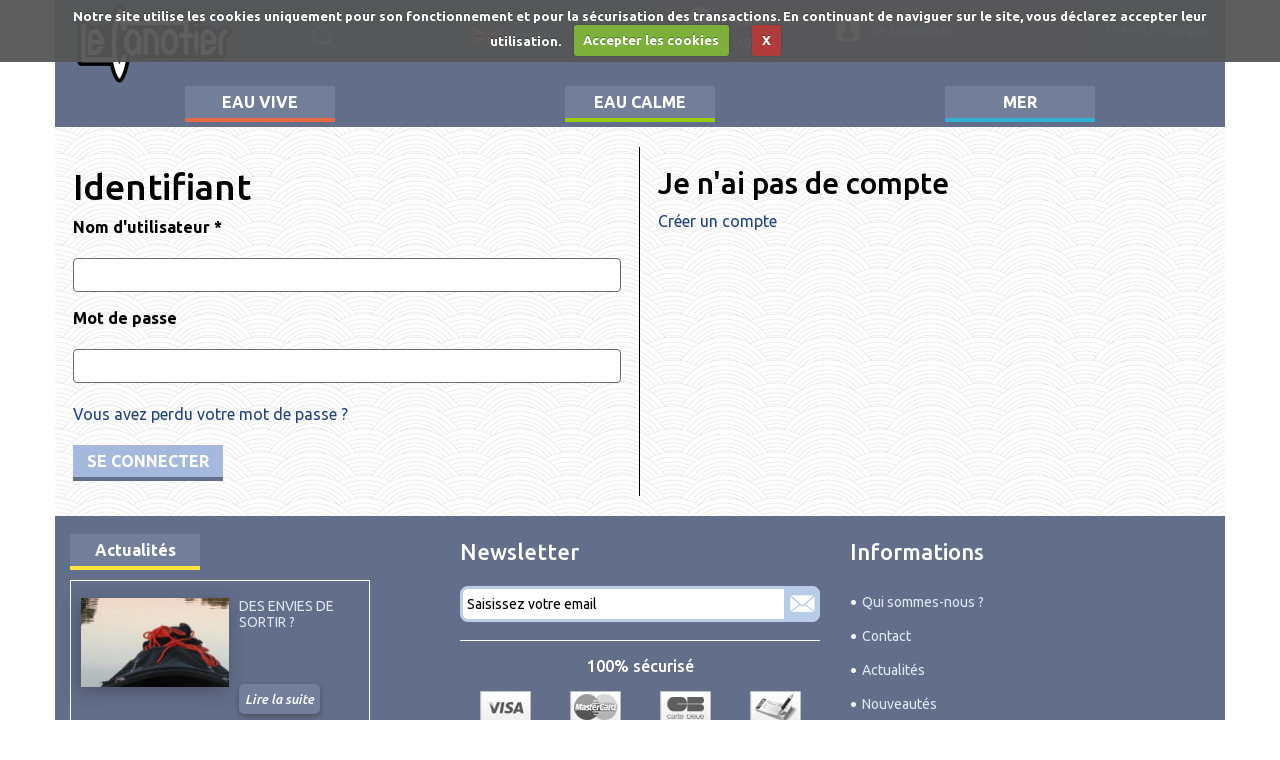

--- FILE ---
content_type: text/html; charset=utf-8
request_url: https://www.canotier.com/fr/user/login?current=node/114
body_size: 9211
content:
<!DOCTYPE html PUBLIC "-//W3C//DTD XHTML+RDFa 1.0//EN"
  "http://www.w3.org/MarkUp/DTD/xhtml-rdfa-1.dtd">
<html lang="fr" dir="ltr"
  xmlns:og="http://ogp.me/ns#">
<head profile="http://www.w3.org/1999/xhtml/vocab">
  <meta charset="utf-8">
  <meta name="viewport" content="width=device-width, initial-scale=1.0">
  <title>Se connecter | Le Canotier, la librairie en ligne spécialisée canoë-kayak</title>
  <link type="text/css" rel="stylesheet" href="https://www.canotier.com/sites/default/files/advagg_css/css__9cWqptSUNYq5YedfIwh33VxtugFVWjDdEsblT8GhLKI__quUjyhSfbEukHj8a0hYvzm9VTmPALmSZvA0xfM_Oxzo__kkwIwnnhZEmFd6NPIaGolO10SH8dVwCBw_NC7HK9mQc.css" media="all" />
<link type="text/css" rel="stylesheet" href="https://www.canotier.com/sites/default/files/advagg_css/css__BVK3MsqV725V49Sf85fuVgFB3zALY1vcdbzZKiq482Q__nBpV3Zd2TwkMQygaG4H_-KCkK9-invGqS8VH-XeUcS4__kkwIwnnhZEmFd6NPIaGolO10SH8dVwCBw_NC7HK9mQc.css" media="all" />
<link type="text/css" rel="stylesheet" href="https://www.canotier.com/sites/default/files/advagg_css/css__K_VPcciik97KLcn1AKr7H253EPY-1X9q6-bff-Wlymo__gypxXLqEIN_qnK-olmNYbGlljGAZtv0tMn_I_ovzf_Y__kkwIwnnhZEmFd6NPIaGolO10SH8dVwCBw_NC7HK9mQc.css" media="all" />
<link type="text/css" rel="stylesheet" href="https://www.canotier.com/sites/default/files/advagg_css/css__2J3h-jbKSci513lZKaltnySIferEGmoyDgn-xfruydQ__sr8yFNZFGw1HJvUt-YyuKCSiNWp6g5Vmn1-dNqw2aDs__kkwIwnnhZEmFd6NPIaGolO10SH8dVwCBw_NC7HK9mQc.css" media="all" />
<link type="text/css" rel="stylesheet" href="https://fonts.googleapis.com/css?family=Ubuntu:300,300italic,400,400italic,500,500italic,700,700italic" media="all" />
<link type="text/css" rel="stylesheet" href="https://www.canotier.com/sites/default/files/advagg_css/css__NIw_DPU8Mg3GtGpnuqMYJS_XlUsM5CO1It4gwoiU5b8__jZbgWE9fS4oUtnx_2L-YSwdjQEjM36C-Ey5dNvCFGtk__kkwIwnnhZEmFd6NPIaGolO10SH8dVwCBw_NC7HK9mQc.css" media="all" />
<link type="text/css" rel="stylesheet" href="//cdn.jsdelivr.net/bootstrap/3.3.5/css/bootstrap.min.css" media="all" />
<link type="text/css" rel="stylesheet" href="https://www.canotier.com/sites/default/files/advagg_css/css__iQGaB6gBx2Gqgg6HUVQ_BAsA_BGIzBwLBuXDZUWLjCk__eaIeFlhvjQM0qRd5phuEmnn5jn4GnfsjtZC9fUygwKw__kkwIwnnhZEmFd6NPIaGolO10SH8dVwCBw_NC7HK9mQc.css" media="all" />
  <!--[if IE]><![endif]-->
<meta http-equiv="Content-Type" content="text/html; charset=utf-8" />
<link rel="shortcut icon" href="https://www.canotier.com/sites/all/themes/canotier/favicon.ico" type="image/vnd.microsoft.icon" />
<link rel="alternate" type="application/rss+xml" title="rss" href="https://www.canotier.com/fr/rss.xml" />
<script src="https://challenges.cloudflare.com/turnstile/v0/api.js?hl=fr" async="async" defer="defer"></script>
<meta name="author" content="https://www.canotier.com/fr" />
<meta name="keywords" content="boutique en ligne livres canoe kayak, librairie canoe kayak, plans canoe kayak, pagaie, pagayeur, patrice de ravel, bibliographie canoe kayak" />
<meta name="robots" content="follow, index" />
<meta name="generator" content="Drupal 7 (http://drupal.org)" />
<meta name="rights" content="© Le Canotier" />
<link rel="canonical" href="https://www.canotier.com/fr/user/login" />
<link rel="shortlink" href="https://www.canotier.com/fr/user/login" />
<meta property="og:site_name" content="Le Canotier" />
<meta property="og:type" content="website" />
<meta property="og:url" content="https://www.canotier.com/fr/user/login" />
<meta property="og:title" content="Se connecter" />
<meta property="og:street_address" content="206, rue du moulin à vent" />
<meta property="og:locality" content="Yerville" />
<meta property="og:region" content="Normandie" />
<meta property="og:postal_code" content="76760" />
<meta property="og:country_name" content="France" />
<meta property="og:phone_number" content="33 (0) 2 35 96 61 31" />
<meta property="og:locale" content="FR" />
  <link rel="apple-touch-icon" sizes="180x180" href="https://www.canotier.com/sites/all/themes/canotier/apple-touch-icon-180x180.png"><link rel="apple-touch-icon" sizes="152x152" href="https://www.canotier.com/sites/all/themes/canotier/apple-touch-icon-152x152.png">
<link rel="apple-touch-icon" sizes="144x144" href="https://www.canotier.com/sites/all/themes/canotier/apple-touch-icon-144x144.png">
<link rel="apple-touch-icon" sizes="120x120" href="https://www.canotier.com/sites/all/themes/canotier/apple-touch-icon-120x120.png">
<link rel="apple-touch-icon" sizes="114x114" href="https://www.canotier.com/sites/all/themes/canotier/apple-touch-icon-114x114.png">
<link rel="apple-touch-icon" sizes="76x76" href="https://www.canotier.com/sites/all/themes/canotier/apple-touch-icon-76x76.png">
<link rel="apple-touch-icon" sizes="72x72" href="https://www.canotier.com/sites/all/themes/canotier/apple-touch-icon-72x72.png">
<link rel="apple-touch-icon" sizes="60x60" href="https://www.canotier.com/sites/all/themes/canotier/apple-touch-icon-60x60.png">
<link rel="apple-touch-icon" sizes="57x57" href="https://www.canotier.com/sites/all/themes/canotier/apple-touch-icon-57x57.png">
  <link rel="icon" type="image/png" sizes="16x16" href="https://www.canotier.com/sites/all/themes/canotier/favicon-16x16.png">
  <meta name="msapplication-TileColor" content="#ffffff"><meta name="msapplication-TileImage" content="https://www.canotier.com/sites/all/themes/canotier/mstile-144x144.png">
<meta name="theme-color" content="#626e8a">
  <link rel="manifest" href="https://www.canotier.com/sites/all/themes/canotier/manifest.json">  <link rel="mask-icon" href="https://www.canotier.com/sites/all/themes/canotier/safari-pinned-tab.svg" color="#464646">    <!-- HTML5 element support for IE6-8 -->
  <!--[if lt IE 9]>
    <script src="//html5shiv.googlecode.com/svn/trunk/html5.js"></script>
  <![endif]-->
</head>
<body class="html not-front not-logged-in no-sidebars page-user page-user-login i18n-fr" >
  <div id="skip-link">
    <a href="#main-content" class="element-invisible element-focusable">Aller au contenu principal</a>
  </div>
    <header id="navbar" role="banner" class="navbar container navbar-default">
  <div class="container">

    <div class="navbar-header">
            <a class="logo navbar-btn pull-left" href="/fr" title="Accueil">
        <img src="https://www.canotier.com/sites/all/themes/canotier/logo.png" alt="Accueil" />
      </a>
      
      
      <!-- .btn-navbar is used as the toggle for collapsed navbar content -->
      <button type="button" class="navbar-toggle" data-toggle="collapse" data-target=".navbar-collapse">
        <span class="sr-only">Toggle navigation</span>
        <span class="icon-bar"></span>
        <span class="icon-bar"></span>
        <span class="icon-bar"></span>
      </button>
    </div>

          <div class="navbar-collapse collapse">
        <nav role="navigation">
                      <ul class="menu nav navbar-nav"><li class="first expanded dropdown"><a href="/fr/eau-vive" title="Eau vive" class="menu-eau-vive disabled dropdown-toggle" data-target="#" data-toggle="dropdown">Eau vive <span class="caret"></span></a><ul class="dropdown-menu"><li class="first leaf"><a href="/fr/eau-vive/techniques" title="Techniques">Techniques</a></li>
<li class="leaf"><a href="/fr/eau-vive/guides" title="Guides">Guides</a></li>
<li class="leaf"><a href="/fr/eau-vive/recits-romans" title="Récits, romans">Récits, romans</a></li>
<li class="leaf"><a href="/fr/eau-vive/videos" title="Vidéos">Vidéos</a></li>
<li class="leaf"><a href="/fr/eau-vive/histoire-patrimoine" title="Histoire, patrimoine">Histoire, patrimoine</a></li>
<li class="leaf"><a href="/fr/eau-vive/construction" title="Construction">Construction</a></li>
<li class="leaf"><a href="/fr/eau-vive/enfants" title="Enfants">Enfants</a></li>
<li class="leaf"><a href="/fr/eau-vive/environnement" title="Environnement">Environnement</a></li>
<li class="leaf"><a href="/fr/eau-vive/va-godille-sup" title="Va&#039;a, godille, SUP">Va&#039;a, godille, SUP</a></li>
<li class="leaf"><a href="/fr/eau-vive/autres" title="Autres">Autres</a></li>
<li class="last leaf"><a href="/fr/eau-vive/nos-editions" title="Nos éditions">Nos éditions</a></li>
</ul></li>
<li class="expanded dropdown"><a href="/fr/eau-calme" title="Eau calme" class="menu-eau-calme disabled dropdown-toggle" data-target="#" data-toggle="dropdown">Eau calme <span class="caret"></span></a><ul class="dropdown-menu"><li class="first leaf"><a href="/fr/eau-calme/techniques" title="Techniques">Techniques</a></li>
<li class="leaf"><a href="/fr/eau-calme/guides" title="Guides">Guides</a></li>
<li class="leaf"><a href="/fr/eau-calme/recits-romans" title="Récits, romans">Récits, romans</a></li>
<li class="leaf"><a href="/fr/eau-calme/videos" title="Vidéos">Vidéos</a></li>
<li class="leaf"><a href="/fr/eau-calme/histoire-patrimoine" title="Histoire, patrimoine">Histoire, patrimoine</a></li>
<li class="leaf"><a href="/fr/eau-calme/construction" title="Construction">Construction</a></li>
<li class="leaf"><a href="/fr/eau-calme/enfants" title="Enfants">Enfants</a></li>
<li class="leaf"><a href="/fr/eau-calme/environnement" title="Environnement">Environnement</a></li>
<li class="leaf"><a href="/fr/eau-calme/va-godille-sup" title="Va&#039;a, godille, SUP">Va&#039;a, godille, SUP</a></li>
<li class="leaf"><a href="/fr/eau-calme/autres" title="Autres">Autres</a></li>
<li class="last leaf"><a href="/fr/eau-calme/nos-editions" title="Nos éditions">Nos éditions</a></li>
</ul></li>
<li class="last expanded dropdown"><a href="/fr/mer" title="Mer" class="menu-mer disabled dropdown-toggle" data-target="#" data-toggle="dropdown">Mer <span class="caret"></span></a><ul class="dropdown-menu"><li class="first leaf"><a href="/fr/mer/techniques" title="Techniques">Techniques</a></li>
<li class="leaf"><a href="/fr/mer/guides" title="Guides">Guides</a></li>
<li class="leaf"><a href="/fr/mer/recits-romans" title="Récits, romans">Récits, romans</a></li>
<li class="leaf"><a href="/fr/mer/videos" title="Vidéos">Vidéos</a></li>
<li class="leaf"><a href="/fr/mer/histoire-patrimoine" title="Histoire, patrimoine">Histoire, patrimoine</a></li>
<li class="leaf"><a href="/fr/mer/construction" title="Construction">Construction</a></li>
<li class="leaf"><a href="/fr/mer/enfants" title="Enfants">Enfants</a></li>
<li class="leaf"><a href="/fr/mer/environnement" title="Environnement">Environnement</a></li>
<li class="leaf"><a href="/fr/mer/va-godille-sup" title="Va&#039;a, godille, SUP">Va&#039;a, godille, SUP</a></li>
<li class="leaf"><a href="/fr/mer/autres" title="Autres">Autres</a></li>
<li class="last leaf"><a href="/fr/mer/nos-editions" title="Nos éditions">Nos éditions</a></li>
</ul></li>
</ul>                                      </nav>
      </div>
    
            <div class="region region-header-top-left">
    <section id="block-views-exp-display-products-page" class="block block-views block-views--exp-display-products-page clearfix">

      
  <form action="/fr/products" method="get" id="views-exposed-form-display-products-page" accept-charset="UTF-8"><div><div class="views-exposed-form">
  <div class="views-exposed-widgets clearfix">
          <div id="edit-search-api-views-fulltext-wrapper" class="views-exposed-widget views-widget-filter-search_api_views_fulltext">
                        <div class="views-widget">
          <div class="form-item form-item-search-api-views-fulltext form-type-textfield form-group"><input placeholder="Rechercher" class="form-control form-text" type="text" id="edit-search-api-views-fulltext" name="search_api_views_fulltext" value="" size="26" maxlength="128" /></div>        </div>
              </div>
                    <div class="views-exposed-widget views-submit-button">
      <button type="submit" id="edit-submit-display-products" name="" value="Ok" class="btn btn-default form-submit">Ok</button>
<div class="button-load"></div>    </div>
      </div>
</div>
</div></form>
</section> <!-- /.block -->
  </div>
    
          <div class="region-header-top-right">
                    <div class="region region-header-top-right-first">
    <section id="block-locale-language" class="block block-locale block-locale-language clearfix">

      
  <ul class="language-switcher-locale-url"><li class="en first last"><a href="/en/user/login" class="language-link" xml:lang="en">English</a></li>
</ul>
</section> <!-- /.block -->
<section id="block-block-2" class="block block-block block-block-2 clearfix">

      
  <ul><li>
		<a href="/rss.xml" target="_blank"><img alt="flux rss" src="/sites/default/files/upload/blocks/rss.png" title="flux RSS" /></a>
	</li>
<li>
		<a href="http://www.facebook.com/pages/Librairie-%C3%89ditions-Le-Canotier/120157008072609" target="_blank"><img alt="facebook" src="/sites/default/files/upload/blocks/facebook.png" title="page facebook" /></a>
	</li>
</ul>
</section> <!-- /.block -->
  </div>
        
                    <div class="region region-header-top-right-second">
    <section id="block-views-shopping-cart-block" class="block block-views block-views-shopping-cart-block clearfix">

      
  <div class="view view-shopping-cart view-id-shopping_cart view-display-id-block view-dom-id-11819a5e2d35967c8c6df2ca2eb149f4">
        
  
  
      <div class="view-empty">
      <div class="line-item-img">
<img alt="cart" src="/sites/default/files/upload/blocks/cart.png" /></div>
<div class="line-item-summary">
    <div class="line-item-quantity">
    <span class="line-item-quantity-raw"><span>Vide</span></span> <span class="line-item-quantity-label"></span>
  </div>
      <div class="line-item-total">
    <span class="line-item-total-label"></span> <span class="line-item-total-raw"><a href="/fr/cart" class="line-item-total-link">0,00 €</a></span>
  </div>
    </div>
    </div>
  
  
  
  
  
  
</div>
</section> <!-- /.block -->
<section id="block-menu-menu-user-menu" class="block block-menu block-menu-menu-user-menu clearfix">

      
  <ul class="menu nav"><li class="first leaf active-trail active"><a href="/fr/user/login?current=user/login" class="login active-trail active">Se connecter</a></li>
<li class="last leaf"><a href="/fr/user/register" class="logout">Créer un compte</a></li>
</ul>
</section> <!-- /.block -->
  </div>
            </div>
    
  </div>
</header>

<div class="main-container">
  <div class="container container-main-wrapper">

    <header role="banner" id="page-header">
                </header> <!-- /#page-header -->

    
    
    
    
    <section id="main-section"  class="">
      
      <a id="main-content"></a>
                                                  
        <div class="region region-content">
    <section id="block-system-main" class="block block-system block-system-main clearfix">

      
  <form action="/fr/user/login?current=node/114" method="post" id="user-login" accept-charset="UTF-8"><div><div id="user_login_form"><h1>Identifiant</h1><div class="form-item form-item-name form-type-textfield form-group"> <label class="control-label" for="edit-name">Nom d'utilisateur <span class="form-required" title="Ce champ est requis.">*</span></label>
<input class="form-control form-text required" title="Saisissez votre nom d&#039;utilisateur pour Le Canotier." data-toggle="tooltip" type="text" id="edit-name" name="name" value="" size="60" maxlength="60" /></div><div class="form-item form-item-pass form-type-password form-group"> <label class="control-label" for="edit-pass">Mot de passe <span class="form-required" title="Ce champ est requis.">*</span></label>
<input class="form-control form-text required" title="Saisissez le mot de passe correspondant à votre nom d&#039;utilisateur." data-toggle="tooltip" type="password" id="edit-pass" name="pass" size="60" maxlength="128" /></div><a href="/fr/user/password" class="login-password" title="Obtenir un nouveau mot de passe">Vous avez perdu votre mot de passe ?</a><input type="hidden" name="form_build_id" value="form-yM2-ELG151moEv9YEFYMjLUgqdyw2UVsifGIh0gFKLQ" />
<input type="hidden" name="form_id" value="user_login" />
<div class="captcha"><input type="hidden" name="captcha_sid" value="460523" />
<input type="hidden" name="captcha_token" value="580f1f7fd135cfdfdee487f60d122346" />
<input type="hidden" name="captcha_response" value="Turnstile no captcha" />
<div class="cf-turnstile" data-sitekey="0x4AAAAAAAN5clB6SWrP9uZ4" data-theme="light"></div><input type="hidden" name="captcha_cacheable" value="1" />
</div><div class="form-actions form-wrapper form-group" id="edit-actions"><button type="submit" id="edit-submit" name="op" value="Se connecter" class="btn btn-default form-submit">Se connecter</button>
</div></div><div class="create-account clearfix"><h2>Je n'ai pas de compte</h2><a href="/fr/user/register" class="login-register" title="Créer un nouveau compte">Créer un compte</a></div><div class="url-textfield"><div class="form-item form-item-url form-type-textfield form-group"> <label class="control-label" for="edit-url">Leave this field blank </label>
<input autocomplete="off" class="form-control form-text" type="text" id="edit-url" name="url" value="" size="20" maxlength="128" /></div></div></div></form>
</section> <!-- /.block -->
  </div>

          </section>

    
    
  </div>
</div>

<footer class="footer">
  <div class="container">
          <div class="region region-footer-first col-sm-4 col-md-4">
    <section id="block-views-news-block" class="block block-views block-views-news-block clearfix">

      
  <div class="view view-news view-id-news view-display-id-block view-dom-id-88c8744bf197ea3858287ac011d2651c">
      
      
<div class="more-link">
  <a href="/fr/news">
    Actualités  </a>
</div>
  
  
  
  
      <div class="view-content">
          <div class="first last odd">
      <div id="node-875" class="node node-article node-teaser col-md-10 col-sm-12 clearfix">

  
    
  <div class="content">
        <div class="teaser-img table-cell">
      
<div class="field field-name-field-article-img field-type-image field-label-hidden">
    <div class="field-items">
          <div class="field-item even"><a href="/fr/news/des-envies-de-sortir"><img class="img-responsive" src="https://www.canotier.com/sites/default/files/styles/article_crop/public/upload/illustrations/img_0112.jpg?itok=oOipm7d3" width="300" height="180" alt="Des envies de sortir ?" title="Des envies de sortir ?" /></a></div>
      </div>
</div>
    </div>
    <div class="teaser-txt table-cell">
      <h2><a href="/fr/news/des-envies-de-sortir">Des envies de sortir ?</a></h2>
      <a href="/fr/news/des-envies-de-sortir" class="teaser-read-more">Lire la suite</a>
    </div>
  </div>

  
  
</div>
    </div>
      </div>
  
  
  
  
  
</div>
</section> <!-- /.block -->
  </div>
      <div class="region region-footer-second col-sm-4 col-md-4">
    <section id="block-simplenews-392" class="block block-simplenews block-simplenews-392 clearfix">

        <h2 class="block-title">Newsletter</h2>
    
    
      <form class="simplenews-subscribe" action="/fr/user/login?current=node/114" method="post" id="simplenews-block-form-392" accept-charset="UTF-8"><div><div class="form-item form-item-mail form-type-textfield form-group"> <label class="control-label element-invisible" for="edit-mail">Courriel <span class="form-required" title="Ce champ est requis.">*</span></label>
<input placeholder="Saisissez votre email" class="form-control form-text required" type="text" id="edit-mail" name="mail" value="" size="20" maxlength="128" /></div><button type="submit" id="edit-submit" name="op" value="S&#039;abonner" class="btn btn-default form-submit">S'abonner</button>
<input type="hidden" name="form_build_id" value="form-qCoQpyDQixSyJbWbJJDDslgDqu6whnCo3cHw-Zvrj_Y" />
<input type="hidden" name="form_id" value="simplenews_block_form_392" />
<div class="url-textfield"><div class="form-item form-item-url form-type-textfield form-group"> <label class="control-label" for="edit-url">Leave this field blank </label>
<input autocomplete="off" class="form-control form-text" type="text" id="edit-url" name="url" value="" size="20" maxlength="128" /></div></div></div></form>  
  
  
  
</section> <!-- /.block -->
<section id="block-block-3" class="block block-block block-block-3 clearfix">

        <h2 class="block-title">100% sécurisé</h2>
    
  <ul><li>
		<img alt="visa" src="/sites/default/files/upload/blocks/visa.jpg" /></li>
<li>
		<img alt="master card" src="/sites/default/files/upload/blocks/master_card.jpg" /></li>
<li>
		<img alt="carte bleue" src="/sites/default/files/upload/blocks/carte_bleue.jpg" /></li>
<li>
		<img alt="cheque" src="/sites/default/files/upload/blocks/cheque.jpg" /></li>
</ul>
</section> <!-- /.block -->
  </div>
      <div class="region region-footer-third col-sm-4 col-md-4">
    <section id="block-menu-menu-informations" class="block block-menu block-menu-menu-informations clearfix">

        <h2 class="block-title">Informations</h2>
    
  <ul class="menu nav"><li class="first leaf"><a href="/fr/qui-sommes-nous">Qui sommes-nous ?</a></li>
<li class="leaf"><a href="/fr/contact">Contact</a></li>
<li class="leaf"><a href="/fr/news">Actualités</a></li>
<li class="leaf"><a href="/fr/nouveautes">Nouveautés</a></li>
<li class="leaf"><a href="/fr/conditions-generales-de-vente">Conditions Générales de Vente</a></li>
<li class="last leaf"><a href="/fr/liens">Liens</a></li>
</ul>
</section> <!-- /.block -->
  </div>
          <div class="region region-footer">
    <section id="block-block-1" class="block block-block block-block-1 col-sm-12 col-md-12 clearfix">

      
  <p>
	Copyright &copy;&nbsp;Le Canotier&nbsp;2026 Tous droits r&eacute;serv&eacute;s -&nbsp;<a href="/fr/mentions-legales">Mentions légales</a>&nbsp;- R&eacute;alisation&nbsp;:&nbsp;<a href="http://www.imagospirit.com">Imagospirit</a>
</p>

</section> <!-- /.block -->
  </div>
  </div>
</footer>
  <script type="text/javascript" src="//ajax.googleapis.com/ajax/libs/jquery/1.9.1/jquery.min.js"></script>
<script type="text/javascript">
<!--//--><![CDATA[//><!--
window.jQuery || document.write("<script src='/sites/all/modules/jquery_update/replace/jquery/1.9/jquery.min.js'>\x3C/script>")
//--><!]]>
</script>
<script type="text/javascript">
<!--//--><![CDATA[//><!--
jQuery.migrateMute=true;jQuery.migrateTrace=false;
//--><!]]>
</script>
<script type="text/javascript" src="https://www.canotier.com/sites/default/files/advagg_js/js__8_n8ncRqX89C9YvpxaHVKSUMBR0InA85KG-8MegRlzQ__euCyFfbtQJUX7G1SYLzMGtrIsRYOW63455e0P4xPntg__kkwIwnnhZEmFd6NPIaGolO10SH8dVwCBw_NC7HK9mQc.js"></script>
<script type="text/javascript" src="//ajax.googleapis.com/ajax/libs/jqueryui/1.10.2/jquery-ui.min.js"></script>
<script type="text/javascript">
<!--//--><![CDATA[//><!--
window.jQuery.ui || document.write("<script src='/sites/all/modules/jquery_update/replace/ui/ui/minified/jquery-ui.min.js'>\x3C/script>")
//--><!]]>
</script>
<script type="text/javascript" src="https://www.canotier.com/sites/default/files/advagg_js/js__N2w3MNbkMBVEaHZEuSDHy9eqjOd34q8QR23ga1GSthI__rGNbbjAUH9j8uAlAW7DJRIypXHUmGfQJRI21ChS1RxU__kkwIwnnhZEmFd6NPIaGolO10SH8dVwCBw_NC7HK9mQc.js"></script>
<script type="text/javascript" src="//cdn.jsdelivr.net/bootstrap/3.3.5/js/bootstrap.min.js"></script>
<script type="text/javascript" src="https://www.canotier.com/sites/default/files/advagg_js/js__HGMCXnaUt3Ks58aDsOQ37uH8ZVqvYhnZP2HHFwv1xN0__LOGRZecpb0GHN7Qv8avCSUbfPsXoPGWLwd3hqIiuMsE__kkwIwnnhZEmFd6NPIaGolO10SH8dVwCBw_NC7HK9mQc.js"></script>
<script type="text/javascript" src="https://www.canotier.com/sites/default/files/advagg_js/js__awgVVCxEFqaXtibiNrLmpbgNNa84owcWOSOeDlrE0wA__dwu8K8TB-R7eSWYpDFL8ZO7144-gcLp3vgMZBvxekTo__kkwIwnnhZEmFd6NPIaGolO10SH8dVwCBw_NC7HK9mQc.js"></script>
<script type="text/javascript" src="https://js.stripe.com/v3"></script>
<script type="text/javascript" src="https://www.canotier.com/sites/default/files/advagg_js/js__Bg-Oyw0EdZHoFiDPJGaRblSi6o8N85W9n2yZXjXiWMA__NXjFZXHvidDrkoewGg5Fy4sKC4nBXn02iVvdeQL9EYI__kkwIwnnhZEmFd6NPIaGolO10SH8dVwCBw_NC7HK9mQc.js"></script>
<script type="text/javascript">
<!--//--><![CDATA[//><!--
var switchTo5x = true;
//--><!]]>
</script>
<script type="text/javascript" src="https://ws.sharethis.com/button/buttons.js"></script>
<script type="text/javascript">
<!--//--><![CDATA[//><!--
if (stLight !== undefined) { stLight.options({"publisher":"dr-48a9ac1b-6f5f-fd9-c7f9-3cb05b9e9f3d","version":"5x","doNotCopy":true,"hashAddressBar":false,"doNotHash":true,"onhover":false,"shorten":"false"}); }
//--><!]]>
</script>
<script type="text/javascript" src="https://www.canotier.com/sites/default/files/advagg_js/js__pqSO1qAC5tNSqEanyQLo_e33yYDlsOJpdZO2FgXfjlk__-Kq7mVhWGvcObZjl83QnSvkcFnlvEyYHBBYd2jgSKCs__kkwIwnnhZEmFd6NPIaGolO10SH8dVwCBw_NC7HK9mQc.js"></script>
<script type="text/javascript" src="https://www.canotier.com/sites/all/modules/search_autocomplete/js/jquery.autocomplete.js?sdu5b5"></script>
<script type="text/javascript" src="https://www.canotier.com/sites/default/files/advagg_js/js__dTRSuW27RiJte-z_L4Px_rno5dZsdWKiU3HtuBiTSmc__qxx0tZ2oz4MKEStUB_CPRHqSQzyJ0TJSjo-52r5f8jw__kkwIwnnhZEmFd6NPIaGolO10SH8dVwCBw_NC7HK9mQc.js"></script>
<script type="text/javascript" async="async" src="https://www.googletagmanager.com/gtag/js?id=G-MZM7SBRPCN"></script>
<script type="text/javascript">
<!--//--><![CDATA[//><!--
window.dataLayer = window.dataLayer || [];function gtag(){dataLayer.push(arguments)};gtag("js", new Date());gtag("set", "developer_id.dMDhkMT", true);if(jQuery.cookie("cc_cookie_decline")) {
 window['ga-disable-UA-72741971-1'] = true;
};gtag("config", "G-MZM7SBRPCN", {"groups":"default","cookieDomain":"canotier.com","anonymize_ip":true});
//--><!]]>
</script>
<script type="text/javascript" src="https://www.canotier.com/sites/default/files/advagg_js/js__tmDWvnqR_p5W6YLqV6dHNH4jONVB9Q_pVgxCGBqqnGQ__18c4UuGxzMSoUODLFuiyClpgVWMlWRBxOeWaFn-FQWc__kkwIwnnhZEmFd6NPIaGolO10SH8dVwCBw_NC7HK9mQc.js"></script>
<script type="text/javascript" src="https://www.canotier.com/sites/default/files/advagg_js/js__j5aoKsAmlQSFHwqvIAP6LflZFDKre7-szPpRAxWo7x4__C07-EdNJMv36qQzpl2sNKgufnoa8Lx0pjLfQo_85thY__kkwIwnnhZEmFd6NPIaGolO10SH8dVwCBw_NC7HK9mQc.js"></script>
<script type="text/javascript" src="https://www.canotier.com/sites/default/files/advagg_js/js__QfScGN0Dhx1kIOtSNnx8idQWtM1WT6jjvDW_2HlIFRI__kz8ODi9YgRYr1CRA4kPLR36LLC6ktJVCaobJBfY1Gko__kkwIwnnhZEmFd6NPIaGolO10SH8dVwCBw_NC7HK9mQc.js"></script>
<script type="text/javascript">
<!--//--><![CDATA[//><!--
jQuery.extend(Drupal.settings,{"basePath":"\/","pathPrefix":"fr\/","ajaxPageState":{"theme":"canotier","theme_token":"W7UUm6x7nIyd3ng3BOISl8kH7l1NRWjMH8LeNpP4Jo0","jquery_version":"1.9","css":{"modules\/system\/system.base.css":1,"modules\/system\/system.menus.css":1,"modules\/system\/system.messages.css":1,"modules\/system\/system.theme.css":1,"misc\/ui\/jquery.ui.core.css":1,"misc\/ui\/jquery.ui.theme.css":1,"misc\/ui\/jquery.ui.menu.css":1,"misc\/ui\/jquery.ui.autocomplete.css":1,"sites\/all\/modules\/simplenews\/simplenews.css":1,"profiles\/commerce_kickstart\/modules\/contrib\/date\/date_api\/date.css":1,"profiles\/commerce_kickstart\/modules\/contrib\/date\/date_popup\/themes\/datepicker.1.7.css":1,"modules\/field\/theme\/field.css":1,"modules\/node\/node.css":1,"modules\/user\/user.css":1,"sites\/all\/modules\/extlink\/css\/extlink.css":1,"sites\/all\/modules\/nodeorder\/css\/nodeorder.css":1,"profiles\/commerce_kickstart\/modules\/contrib\/views\/css\/views.css":1,"sites\/all\/modules\/ckeditor\/css\/ckeditor.css":1,"profiles\/commerce_kickstart\/modules\/contrib\/colorbox\/styles\/default\/colorbox_style.css":1,"profiles\/commerce_kickstart\/modules\/contrib\/ctools\/css\/ctools.css":1,"modules\/locale\/locale.css":1,"profiles\/commerce_kickstart\/modules\/contrib\/commerce\/modules\/line_item\/theme\/commerce_line_item.theme.css":1,"sites\/all\/modules\/search_autocomplete\/css\/themes\/user-blue.css":1,"sites\/all\/modules\/cookiecuttr\/css\/cookiecuttr.css":1,"https:\/\/fonts.googleapis.com\/css?family=Ubuntu:300,300italic,400,400italic,500,500italic,700,700italic":1,"public:\/\/honeypot\/honeypot.css":1,"sites\/all\/themes\/canotier\/css\/style.css":1,"sites\/all\/themes\/canotier\/css\/fonts.css":1,"sites\/all\/themes\/canotier\/css\/blocks.css":1,"sites\/all\/themes\/canotier\/css\/views.css":1,"sites\/all\/themes\/canotier\/css\/forms.css":1,"sites\/all\/themes\/canotier\/css\/canotier-overrides.css":1,"sites\/all\/themes\/canotier\/css\/newsletter.css":1},"js":{"\/\/ajax.googleapis.com\/ajax\/libs\/jquery\/1.9.1\/jquery.min.js":1,"sites\/all\/modules\/jquery_update\/replace\/jquery-migrate\/1\/jquery-migrate.min.js":1,"misc\/jquery-extend-3.4.0.js":1,"misc\/jquery.once.js":1,"misc\/drupal.js":1,"\/\/ajax.googleapis.com\/ajax\/libs\/jqueryui\/1.10.2\/jquery-ui.min.js":1,"sites\/all\/modules\/jquery_update\/replace\/ui\/external\/jquery.cookie.js":1,"sites\/all\/modules\/jquery_update\/replace\/jquery.form\/4\/jquery.form.min.js":1,"misc\/ajax.js":1,"sites\/all\/modules\/jquery_update\/js\/jquery_update.js":1,"profiles\/commerce_kickstart\/modules\/commerce_kickstart\/commerce_kickstart_search\/commerce_kickstart_search.js":1,"profiles\/commerce_kickstart\/libraries\/colorbox\/jquery.colorbox-min.js":1,"profiles\/commerce_kickstart\/modules\/contrib\/colorbox\/js\/colorbox.js":1,"profiles\/commerce_kickstart\/modules\/contrib\/colorbox\/styles\/default\/colorbox_style.js":1,"https:\/\/js.stripe.com\/v3":1,"sites\/all\/modules\/captcha\/captcha.js":1,"https:\/\/ws.sharethis.com\/button\/buttons.js":1,"profiles\/commerce_kickstart\/modules\/contrib\/views\/js\/base.js":1,"misc\/progress.js":1,"profiles\/commerce_kickstart\/modules\/contrib\/views\/js\/ajax_view.js":1,"sites\/all\/modules\/search_autocomplete\/js\/jquery.autocomplete.js":1,"sites\/all\/modules\/google_analytics\/googleanalytics.js":1,"https:\/\/www.googletagmanager.com\/gtag\/js?id=G-MZM7SBRPCN":1,"sites\/all\/modules\/cookiecuttr\/js\/jquery.cookiecuttr.js":1,"sites\/all\/modules\/cookiecuttr\/js\/cookiecuttr.js":1,"sites\/all\/libraries\/flexslider\/jquery.flexslider-min.js":1,"sites\/all\/modules\/extlink\/js\/extlink.js":1,"sites\/all\/themes\/canotier\/js\/script.js":1}},"colorbox":{"opacity":"0.85","current":"{current} sur {total}","previous":"\u00ab Pr\u00e9c.","next":"Suivant \u00bb","close":"Fermer","maxWidth":"98%","maxHeight":"98%","fixed":true,"mobiledetect":true,"mobiledevicewidth":"480px"},"urlIsAjaxTrusted":{"\/fr\/products":true,"\/fr\/views\/ajax":true,"\/fr\/user\/login?current=node\/114":true},"views":{"ajax_path":"\/fr\/views\/ajax","ajaxViews":{"views_dom_id:88c8744bf197ea3858287ac011d2651c":{"view_name":"news","view_display_id":"block","view_args":"","view_path":"user\/login","view_base_path":"news","view_dom_id":"88c8744bf197ea3858287ac011d2651c","pager_element":0}}},"search_autocomplete":{"form5":{"selector":"#edit-search-api-views-fulltext","minChars":"3","max_sug":"10","type":"internal","datas":"https:\/\/www.canotier.com\/fr\/search_autocomplete\/autocomplete\/5\/","fid":"5","theme":"user-blue","auto_submit":"1","auto_redirect":"1"}},"googleanalytics":{"account":["G-MZM7SBRPCN"],"trackOutbound":1,"trackMailto":1,"trackDownload":1,"trackDownloadExtensions":"7z|aac|arc|arj|asf|asx|avi|bin|csv|doc(x|m)?|dot(x|m)?|exe|flv|gif|gz|gzip|hqx|jar|jpe?g|js|mp(2|3|4|e?g)|mov(ie)?|msi|msp|pdf|phps|png|ppt(x|m)?|pot(x|m)?|pps(x|m)?|ppam|sld(x|m)?|thmx|qtm?|ra(m|r)?|sea|sit|tar|tgz|torrent|txt|wav|wma|wmv|wpd|xls(x|m|b)?|xlt(x|m)|xlam|xml|z|zip","trackColorbox":1},"cookieCuttr":{"cookieAnalytics":0,"cookieDeclineButton":1,"cookieAcceptButton":1,"cookieResetButton":0,"cookieOverlayEnabled":0,"cookieMessage":"Notre site utilise les cookies uniquement pour son fonctionnement et pour la s\u00e9curisation des transactions. En continuant de naviguer sur le site, vous d\u00e9clarez accepter leur utilisation.","cookieNotificationLocationBottom":0,"cookieAcceptButtonText":"Accepter les cookies","cookieDeclineButtonText":"X","cookieResetButtonText":"R\u00e9initialiser","cookieWhatAreLinkText":"Cookie Policy Link","cookiePolicyPage":0,"cookieDiscreetLink":0,"cookieDomain":"canotier.com"},"extlink":{"extTarget":"_blank","extClass":0,"extLabel":"(le lien est externe)","extImgClass":0,"extIconPlacement":"append","extSubdomains":1,"extExclude":"","extInclude":".pdf|.xml","extCssExclude":"","extCssExplicit":"","extAlert":0,"extAlertText":"This link will take you to an external web site.","mailtoClass":0,"mailtoLabel":"(le lien envoie un courriel)","extUseFontAwesome":false}});
//--><!]]>
</script>
  <script type="text/javascript" src="https://www.canotier.com/sites/default/files/advagg_js/js__i11V-7AETPhfL9YzRpXBpECwVkYyQ_ahu2eHxES_mK0__5pWByCSRwqbOBJaMPsumH-tFSQOAyWkJ9hD4ugidjsY__kkwIwnnhZEmFd6NPIaGolO10SH8dVwCBw_NC7HK9mQc.js"></script>
  <script type="application/ld+json">
// { "@context" : "http://schema.org",
//   "@type" : "LocalBusiness",
//   "url" : "http://www.mcashipping.com",
//   "logo" : "http://www.mcashipping.com/sites/default/files/upload/logo.png",
//   "name": "MCA Shipping",
//   "address": {
//     "@type": "PostalAddress",
//     "addressLocality": "Neuilly-Sur-Seine , France",
//     "postalCode": "F-92200",
//     "streetAddress": "153 avenue Charles de Gaulle"
//   },
//   "contactPoint" : [
//     { "@type" : "ContactPoint",
//       "telephone" : "+33 1 46 37 85 80",
//       "contactType" : "customer service",
//       "areaServed" : "FR"
//     } ] }
</script>
</body>
</html>


--- FILE ---
content_type: application/javascript
request_url: https://www.canotier.com/sites/default/files/advagg_js/js__HGMCXnaUt3Ks58aDsOQ37uH8ZVqvYhnZP2HHFwv1xN0__LOGRZecpb0GHN7Qv8avCSUbfPsXoPGWLwd3hqIiuMsE__kkwIwnnhZEmFd6NPIaGolO10SH8dVwCBw_NC7HK9mQc.js
body_size: 137
content:
/* Source and licensing information for the line(s) below can be found at https://www.canotier.com/profiles/commerce_kickstart/modules/commerce_kickstart/commerce_kickstart_search/commerce_kickstart_search.js. */
(function($){Drupal.behaviors.kickstartSearch={attach:function(context){$('.facetapi-checkbox').bind('click',function(e){$('.facetapi-checkbox').attr("disabled",true)})}}})(jQuery);;
/* Source and licensing information for the above line(s) can be found at https://www.canotier.com/profiles/commerce_kickstart/modules/commerce_kickstart/commerce_kickstart_search/commerce_kickstart_search.js. */
;/*})'"*/


--- FILE ---
content_type: application/javascript
request_url: https://www.canotier.com/sites/default/files/advagg_js/js__j5aoKsAmlQSFHwqvIAP6LflZFDKre7-szPpRAxWo7x4__C07-EdNJMv36qQzpl2sNKgufnoa8Lx0pjLfQo_85thY__kkwIwnnhZEmFd6NPIaGolO10SH8dVwCBw_NC7HK9mQc.js
body_size: 865
content:
/* Source and licensing information for the line(s) below can be found at https://www.canotier.com/sites/all/themes/canotier/js/script.js. */
(function($){Drupal.behaviors.cannotierScripts={attach:function(context,settings){$('input,textarea').focus(function(){$(this).data('placeholder',$(this).attr('placeholder')).attr('placeholder','')}).blur(function(){$(this).attr('placeholder',$(this).data('placeholder'))});var winIsSmall
function testWinSize(){winIsSmall=$(window).width()>767;if(!winIsSmall){$('.navbar .dropdown > a').removeClass('disabled')}else $('.navbar .dropdown > a').addClass('disabled')};$(window).on("load resize",testWinSize);$('#edit-taxonomy-entity-index-tid-depth-france').on('change',function(){$('#edit-taxonomy-entity-index-tid-depth-europe').val('').trigger("chosen:updated");$('#edit-taxonomy-entity-index-tid-depth-monde').val('').trigger("chosen:updated")});$('#edit-taxonomy-entity-index-tid-depth-europe').on('change',function(){$('#edit-taxonomy-entity-index-tid-depth-france').val('').trigger("chosen:updated");$('#edit-taxonomy-entity-index-tid-depth-monde').val('').trigger("chosen:updated")});$('#edit-taxonomy-entity-index-tid-depth-monde').on('change',function(){$('#edit-taxonomy-entity-index-tid-depth-france').val('').trigger("chosen:updated");$('#edit-taxonomy-entity-index-tid-depth-europe').val('').trigger("chosen:updated")});$('.navbar .dropdown').hover(function(){if(winIsSmall){$(this).find('.dropdown-menu').first().stop(true,true).delay(250).slideDown();$(this).closest('.dropdown').addClass('open-dropdown')}},function(){if(winIsSmall){$(this).find('.dropdown-menu').first().stop(true,true).delay(100).slideUp();$(this).closest('.dropdown').removeClass('open-dropdown')}});$('.button-load').unbind("click").click(function(){$('#edit-search-api-views-fulltext').toggleClass("input-open");$('.block-views--exp-display-products-page #edit-submit-display-products').toggleClass("submit-open");$(this).toggleClass("button-load-open");$('.block-views--exp-display-products-page .form-item-search-api-views-fulltext .form-control').focus()});var $window=$(window),flexslider
function getGridSize(){return(window.innerWidth<600)?1:(window.innerWidth<768)?2:(window.innerWidth<900)?3:4};$(function(){SyntaxHighlighter.all()});$('#flexslider-home').flexslider({animation:"slide",easing:"linear",direction:"horizontal",animationLoop:false,slideshow:true,pauseOnHover:true,touch:true,controlNav:false,itemWidth:100,itemMargin:0,minItems:getGridSize(),maxItems:getGridSize(),start:function(slider){flexslider=slider}});$('#flexslider-products').flexslider({animation:"slide",easing:"linear",direction:"horizontal",animationLoop:false,slideshow:false,pauseOnHover:true,touch:true,controlNav:false,itemWidth:100,itemMargin:25,minItems:getGridSize(),maxItems:getGridSize(),start:function(slider){flexslider=slider}});$window.resize(function(){var gridSize=getGridSize();flexslider.vars.minItems=gridSize;flexslider.vars.maxItems=gridSize})}}})(jQuery);;
/* Source and licensing information for the above line(s) can be found at https://www.canotier.com/sites/all/themes/canotier/js/script.js. */
;/*})'"*/
